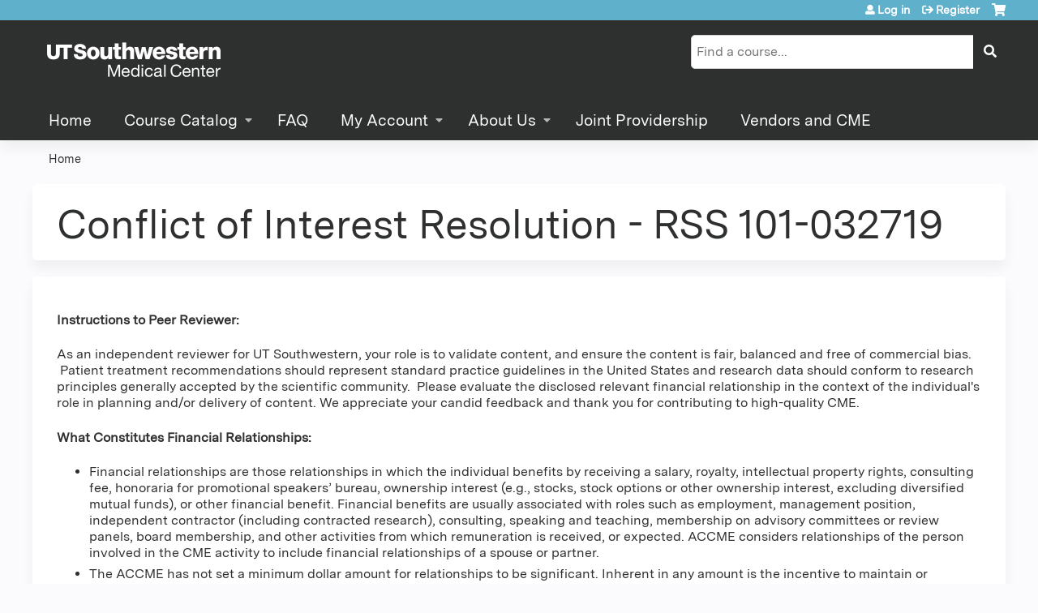

--- FILE ---
content_type: text/html; charset=utf-8
request_url: https://cme.utsouthwestern.edu/res101-032719
body_size: 7413
content:
<!DOCTYPE html>
<!--[if IEMobile 7]><html class="iem7"  lang="en" dir="ltr"><![endif]-->
<!--[if lte IE 6]><html class="lt-ie10 lt-ie9 lt-ie8 lt-ie7"  lang="en" dir="ltr"><![endif]-->
<!--[if (IE 7)&(!IEMobile)]><html class="lt-ie10 lt-ie9 lt-ie8"  lang="en" dir="ltr"><![endif]-->
<!--[if IE 8]><html class="lt-ie10 lt-ie9"  lang="en" dir="ltr"><![endif]-->
<!--[if IE 9]><html class="lt-ie10"  lang="en" dir="ltr"><![endif]-->
<!--[if (gte IE 10)|(gt IEMobile 7)]><!--><html  lang="en" dir="ltr" prefix="content: http://purl.org/rss/1.0/modules/content/ dc: http://purl.org/dc/terms/ foaf: http://xmlns.com/foaf/0.1/ og: http://ogp.me/ns# rdfs: http://www.w3.org/2000/01/rdf-schema# sioc: http://rdfs.org/sioc/ns# sioct: http://rdfs.org/sioc/types# skos: http://www.w3.org/2004/02/skos/core# xsd: http://www.w3.org/2001/XMLSchema#"><!--<![endif]-->

<head>
  <!--[if IE]><![endif]-->
<link rel="dns-prefetch" href="//netdna.bootstrapcdn.com" />
<link rel="preconnect" href="//netdna.bootstrapcdn.com" />
<link rel="dns-prefetch" href="//kit.fontawesome.com" />
<link rel="preconnect" href="//kit.fontawesome.com" />
<meta charset="utf-8" />
<link rel="shortcut icon" href="https://cme.utsouthwestern.edu/sites/all/themes/ce_next/favicon.ico" type="" />
<meta name="generator" content="Drupal 7 (https://www.drupal.org)" />
<link rel="canonical" href="https://cme.utsouthwestern.edu/res101-032719" />
<link rel="shortlink" href="https://cme.utsouthwestern.edu/node/110797" />
  <title>Conflict of Interest Resolution - RSS 101-032719 | UT Southwestern</title>

      <meta name="MobileOptimized" content="width">
    <meta name="HandheldFriendly" content="true">
    <meta name="viewport" content="width=device-width">
  
  <link type="text/css" rel="stylesheet" href="/sites/default/files/advagg_css/css__YZMmyCjxADNsxWJVyzxskiYBiPsGboww8DDJoAv1iVA__PqGVjSeXe3e-YM4xspxCavDlyydtEB28TRpZPTEwV5I__1pBwz_HTxEW3FT9rwrRX2NnPvBj92sC6BKEvLor1Rmo.css" media="all" />
<link type="text/css" rel="stylesheet" href="/sites/default/files/advagg_css/css__Bqg1SDmp9CAe6XEIkqmrkRsGk0iHTZHCcB95hCAlYnY__pvxzJdEyVw_5TVP2BBc6RFQHZTlmfsgpKtyMTJgxw8o__1pBwz_HTxEW3FT9rwrRX2NnPvBj92sC6BKEvLor1Rmo.css" media="screen" />
<link type="text/css" rel="stylesheet" href="/sites/default/files/advagg_css/css__2hsXG2yC0dEwN0sfJJXbhm1f1Z1H8Y69APOeuW6-dnQ__m3m77bll75PL1Ge4LJFUCQ6-Ta4MxmRFrD59f_D4yCk__1pBwz_HTxEW3FT9rwrRX2NnPvBj92sC6BKEvLor1Rmo.css" media="all" />
<link type="text/css" rel="stylesheet" href="/sites/default/files/advagg_css/css__DJVWsB9CJVs_1IGdy-_cGuq4r6SVVaWbEnbS1U2p6y4__7g40UeM74r8hkrzDC6Hbb7RReIGNu-Jsb5XAbAPKIeA__1pBwz_HTxEW3FT9rwrRX2NnPvBj92sC6BKEvLor1Rmo.css" media="all" />
<link type="text/css" rel="stylesheet" href="//netdna.bootstrapcdn.com/font-awesome/4.0.3/css/font-awesome.min.css" media="all" />
<link type="text/css" rel="stylesheet" href="/sites/default/files/advagg_css/css__7KxxJLJuyLKrlsdWapY6jaxIyBrdogEnyMhp3puKcpQ__9xuWmQZ2IP4NyRDC8krE0PQuAPgDu4pYyXQg3eJ0Q0c__1pBwz_HTxEW3FT9rwrRX2NnPvBj92sC6BKEvLor1Rmo.css" media="all" />
<link type="text/css" rel="stylesheet" href="/sites/default/files/advagg_css/css__R3Bi52J0KLSV-CDyutgrjqKwvTPb5YeQvyoE1fWswaE__Jco07vfyQDRO0Pb-QAjLti7e1Am5HjRvgE2_37rL8Ic__1pBwz_HTxEW3FT9rwrRX2NnPvBj92sC6BKEvLor1Rmo.css" media="all" />
<link type="text/css" rel="stylesheet" href="/sites/default/files/advagg_css/css__DuLYUylDjxGy0e76t2itFhgUj9R9AeaiB5rFoM5Rc8c__uy-eSde8xPYWIYAFlTtXTOLavp_MT9JuX45TfVkSJyg__1pBwz_HTxEW3FT9rwrRX2NnPvBj92sC6BKEvLor1Rmo.css" media="print" />
<link type="text/css" rel="stylesheet" href="/sites/default/files/cpn/global.css?t97ffy" media="all" />
  <script src="/sites/default/files/advagg_js/js__AK-CL86gnIqwE9tzw-7GchyFRsasNF--XZ-i8xZPTig__rQaVI3heYo2BXUV133Ia4mgKj3R-xkDs52mhHfLT3rY__1pBwz_HTxEW3FT9rwrRX2NnPvBj92sC6BKEvLor1Rmo.js"></script>
<script>jQuery.migrateMute=true;jQuery.migrateTrace=false;</script>
<script src="/sites/default/files/advagg_js/js__-kvGcXFGWOaU7VpBvvU02ZjXrh74aVMBI8zWEAJByXE__7UycUSDIuB6lhk7Uq-4cbRUz0B4-w8Ee93Q1v03yjyQ__1pBwz_HTxEW3FT9rwrRX2NnPvBj92sC6BKEvLor1Rmo.js"></script>
<script src="/sites/default/files/advagg_js/js__GfRzbIO6VJ5UvXInirwKNGhuiSBoV7Q2-BarnwSB6xg__rFvI742fTngLQYYa0A-5OQY31VP84KnhbZvhJwCXE5w__1pBwz_HTxEW3FT9rwrRX2NnPvBj92sC6BKEvLor1Rmo.js"></script>
<script src="/sites/default/files/advagg_js/js___IOQj-Wx55GK140vLV8SnfJEZP900Q3r-omuG_T0fGU__QQ4oaFsINwZgtr53f12g-sxsfVlTg6ryP4Vffo9BIw4__1pBwz_HTxEW3FT9rwrRX2NnPvBj92sC6BKEvLor1Rmo.js"></script>
<script src="/sites/default/files/advagg_js/js__Qszgrt9ngfHElyMAoGy9-uX_D3KphA5IwqAAJ1qHOnk__Vd509e-0SKQt6fkIHeF0icUNHT4s8aMBh2EtE0G5GN4__1pBwz_HTxEW3FT9rwrRX2NnPvBj92sC6BKEvLor1Rmo.js"></script>
<script src="https://kit.fontawesome.com/a38c5c05f8.js"></script>
<script src="/sites/default/files/advagg_js/js__bioOAIAtGKh54p1E5luQ96V2m6brdUxkvHA9TeksM00__u3DxI-y_lXuvF2tqhtdqHcrGw3t7pQfFlgxrVV02cXw__1pBwz_HTxEW3FT9rwrRX2NnPvBj92sC6BKEvLor1Rmo.js"></script>
<script src="/sites/default/files/advagg_js/js__Hb4P6zBByLaIBZA0hfMrut0a2b-f-vAlXzMXjYdGQPQ__JUwkRQTcSkg_MiZ0I9sxHxpLfPlxAgrvizBOIyOJwxQ__1pBwz_HTxEW3FT9rwrRX2NnPvBj92sC6BKEvLor1Rmo.js"></script>
<script>jQuery.extend(Drupal.settings, {"basePath":"\/","pathPrefix":"","setHasJsCookie":0,"ajaxPageState":{"theme":"ce_next","theme_token":"Gp7Tnk0oXd8Ij1EuUEtTgcZYl0_iakeXAZaWyJmvho8","css":{"modules\/system\/system.base.css":1,"modules\/system\/system.menus.css":1,"modules\/system\/system.messages.css":1,"modules\/system\/system.theme.css":1,"sites\/all\/modules\/contrib\/tipsy\/stylesheets\/tipsy.css":1,"modules\/book\/book.css":1,"sites\/all\/modules\/contrib\/calendar\/css\/calendar_multiday.css":1,"sites\/all\/modules\/custom\/calendar_plus\/css\/calendar_plus.css":1,"modules\/comment\/comment.css":1,"sites\/all\/modules\/contrib\/date\/date_repeat_field\/date_repeat_field.css":1,"sites\/all\/modules\/features\/ethosce_admin\/ethosce-admin.css":1,"sites\/all\/modules\/features\/ethosce_bi\/ethosce_bi.css":1,"sites\/all\/modules\/features\/ethosce_faculty_management\/ethosce_faculty_management.css":1,"sites\/all\/modules\/features\/ethosce_warpwire\/ethosce_warpwire.css":1,"modules\/field\/theme\/field.css":1,"modules\/node\/node.css":1,"modules\/poll\/poll.css":1,"sites\/all\/modules\/contrib\/quiz\/quiz.css":1,"sites\/all\/modules\/contrib\/relation_add\/relation_add.css":1,"sites\/all\/modules\/contrib\/ubercart\/uc_order\/uc_order.css":1,"sites\/all\/modules\/contrib\/ubercart\/uc_product\/uc_product.css":1,"sites\/all\/modules\/contrib\/ubercart\/uc_store\/uc_store.css":1,"modules\/user\/user.css":1,"sites\/all\/modules\/contrib\/workflow\/workflow_admin_ui\/workflow_admin_ui.css":1,"sites\/all\/modules\/contrib\/views\/css\/views.css":1,"sites\/all\/modules\/contrib\/media\/modules\/media_wysiwyg\/css\/media_wysiwyg.base.css":1,"sites\/all\/modules\/contrib\/ctools\/css\/ctools.css":1,"\/\/netdna.bootstrapcdn.com\/font-awesome\/4.0.3\/css\/font-awesome.min.css":1,"sites\/all\/modules\/contrib\/panels\/css\/panels.css":1,"sites\/all\/modules\/contrib\/pdm\/pdm.css":1,"sites\/all\/modules\/contrib\/views_tooltip\/views_tooltip.css":1,"sites\/all\/modules\/contrib\/print\/print_ui\/css\/print_ui.theme.css":1,"public:\/\/honeypot\/honeypot.css":1,"sites\/all\/modules\/contrib\/webform\/css\/webform.css":1,"sites\/all\/modules\/contrib\/navbar_extras\/modules\/navbar_shiny\/css\/navbar_shiny.css":1,"sites\/all\/libraries\/mmenu\/main\/src\/css\/jquery.mmenu.all.css":1,"sites\/all\/libraries\/mmenu\/icomoon\/icomoon.css":1,"sites\/all\/modules\/contrib\/mmenu\/themes\/mm-basic\/styles\/mm-basic.css":1,"sites\/all\/themes\/ethosce_base\/system.menus.css":1,"sites\/all\/themes\/ethosce_base\/css\/normalize.css":1,"sites\/all\/themes\/ethosce_base\/css\/wireframes.css":1,"sites\/all\/themes\/ethosce_base\/css\/layouts\/responsive-sidebars.css":1,"sites\/all\/themes\/ethosce_base\/css\/page-backgrounds.css":1,"sites\/all\/themes\/ethosce_base\/css\/tabs.css":1,"sites\/all\/themes\/ethosce_base\/css\/pages.css":1,"sites\/all\/themes\/ethosce_base\/css\/blocks.css":1,"sites\/all\/themes\/ethosce_base\/css\/navigation.css":1,"sites\/all\/themes\/ethosce_base\/css\/views-styles.css":1,"sites\/all\/themes\/ethosce_base\/css\/nodes.css":1,"sites\/all\/themes\/ethosce_base\/css\/comments.css":1,"sites\/all\/themes\/ethosce_base\/css\/forms.css":1,"sites\/all\/themes\/ethosce_base\/css\/fields.css":1,"sites\/all\/themes\/ethosce_base\/css\/print.css":1,"sites\/all\/themes\/ce\/css\/ce.css":1,"sites\/all\/themes\/ce\/css\/ce-media-queries.css":1,"sites\/all\/themes\/ce_next\/css\/main.css":1,"sites\/all\/themes\/ce_next\/css\/colors.css":1,"sites\/all\/themes\/ce_next\/css\/media-queries.css":1,"sites\/all\/themes\/ce\/css\/ce-print.css":1,"cpn_global":1},"js":{"sites\/all\/modules\/contrib\/jquery_update\/replace\/jquery\/1.12\/jquery.min.js":1,"sites\/all\/modules\/contrib\/jquery_update\/replace\/jquery-migrate\/1\/jquery-migrate.min.js":1,"misc\/jquery-extend-3.4.0.js":1,"misc\/jquery-html-prefilter-3.5.0-backport.js":1,"misc\/jquery.once.js":1,"misc\/drupal.js":1,"sites\/all\/modules\/contrib\/tipsy\/javascripts\/jquery.tipsy.js":1,"sites\/all\/modules\/contrib\/tipsy\/javascripts\/tipsy.js":1,"sites\/all\/modules\/contrib\/jquery_update\/replace\/ui\/external\/jquery.cookie.js":1,"misc\/form-single-submit.js":1,"sites\/all\/modules\/custom\/calendar_plus\/js\/jquery.equalheights.js":1,"sites\/all\/modules\/features\/ethosce_admin\/ethosce-admin.js":1,"sites\/all\/modules\/features\/ethosce_bi\/ethosce_bi.js":1,"sites\/all\/modules\/features\/ethosce_faculty_management\/ethosce_faculty_management.js":1,"sites\/all\/modules\/features\/ethosce_site\/ethosce_site.js":1,"sites\/all\/modules\/features\/ethosce_slideshow\/js\/ethosce_slideshow.js":1,"sites\/all\/modules\/custom\/upload_progress\/js\/upload_progress.js":1,"sites\/all\/modules\/contrib\/pdm\/pdm.js":1,"sites\/all\/modules\/features\/ethosce_courses\/js\/vertical_steps.js":1,"sites\/all\/modules\/contrib\/webform\/js\/webform.js":1,"https:\/\/kit.fontawesome.com\/a38c5c05f8.js":1,"sites\/all\/modules\/contrib\/mmenu\/js\/mmenu.js":1,"sites\/all\/libraries\/mmenu\/hammer\/hammer.js":1,"sites\/all\/libraries\/mmenu\/jquery.hammer\/jquery.hammer.js":1,"sites\/all\/libraries\/mmenu\/main\/src\/js\/jquery.mmenu.min.all.js":1,"sites\/all\/themes\/ce\/js\/ce.js":1}},"uid":0,"warpwire":{"warpwire_url":"https:\/\/8025c175c01c.warpwire.com\/","warpwire_module_path":"sites\/all\/modules\/custom\/warpwire","warpwire_share_default":1,"warpwire_title_default":1,"warpwire_autoplay_default":0,"warpwire_cc_load_policy_default":0,"warpwire_secure_portal_default":1},"tipsy":{"custom_selectors":[{"selector":".tipsy","options":{"fade":1,"gravity":"w","delayIn":0,"delayOut":0,"trigger":"hover","opacity":"0.8","offset":0,"html":0,"tooltip_content":{"source":"attribute","selector":"title"}}},{"selector":".views-tooltip","options":{"fade":1,"gravity":"autoNS","delayIn":0,"delayOut":0,"trigger":"hover","opacity":"0.8","offset":0,"html":1,"tooltip_content":{"source":"attribute","selector":"tooltip-content"}}}]},"mmenu":{"mmenu_left":{"enabled":"1","title":"Left menu","name":"mmenu_left","blocks":[{"module_delta":"ethosce_search|ethosce_search","menu_parameters":{"min_depth":"1"},"title":"\u003Cnone\u003E","collapsed":"0","wrap":"1","module":"ethosce_search","delta":"ethosce_search"},{"module_delta":"system|main-menu","menu_parameters":{"min_depth":"1"},"title":"\u003Cnone\u003E","collapsed":"0","wrap":"1","module":"system","delta":"main-menu"},{"module_delta":"local_tasks_blocks|menu_local_tasks","menu_parameters":{"min_depth":"1"},"title":"\u003Cnone\u003E","collapsed":"0","wrap":"1","module":"local_tasks_blocks","delta":"menu_local_tasks"}],"options":{"classes":"mm-basic","effects":[],"slidingSubmenus":true,"clickOpen":{"open":true,"selector":"#ethosce-mmenu-toggle"},"counters":{"add":true,"update":true},"dragOpen":{"open":true,"pageNode":"body","threshold":100,"maxStartPos":50},"footer":{"add":false,"content":"","title":"Copyright \u00a92017","update":true},"header":{"add":false,"content":"","title":"Site-Install","update":true},"labels":{"collapse":false},"offCanvas":{"enabled":true,"modal":false,"moveBackground":true,"position":"left","zposition":"front"},"searchfield":{"add":false,"addTo":"menu","search":false,"placeholder":"Search","noResults":"No results found.","showLinksOnly":true}},"configurations":{"clone":false,"preventTabbing":false,"panelNodetype":"div, ul, ol","transitionDuration":400,"classNames":{"label":"Label","panel":"Panel","selected":"Selected","buttonbars":{"buttonbar":"anchors"},"counters":{"counter":"Counter"},"fixedElements":{"fixedTop":"FixedTop","fixedBottom":"FixedBottom"},"footer":{"panelFooter":"Footer"},"header":{"panelHeader":"Header","panelNext":"Next","panelPrev":"Prev"},"labels":{"collapsed":"Collapsed"},"toggles":{"toggle":"Toggle","check":"Check"}},"dragOpen":{"width":{"perc":0.8,"min":140,"max":440},"height":{"perc":0.8,"min":140,"max":880}},"offCanvas":{"menuInjectMethod":"prepend","menuWrapperSelector":"body","pageNodetype":"div","pageSelector":"body \u003E div"}},"custom":[],"position":"left"}},"currentPath":"node\/110797","currentPathIsAdmin":false,"urlIsAjaxTrusted":{"\/search":true,"\/res101-032719":true},"webform":{"conditionals":{"webform-client-form-110797":{"ruleGroups":[],"sourceMap":[],"values":[]}}}});</script>
      <!--[if lt IE 9]>
    <script src="/sites/all/themes/zen/js/html5-respond.js"></script>
    <![endif]-->
  </head>
<body class="html not-front not-logged-in no-sidebars page-node page-node- page-node-110797 node-type-webform section-res101-032719 title-length-small title-length-48 not-homepage  no-tabs no-course-image  no-course-sidebar no-search-sidebar no-og-context no-uc-cart not-admin-theme user-non-sso" >
  <div id="wrapper">
    <div id="page-wrapper">
              <p id="skip-link">
          <a href="#main-content" class="element-invisible element-focusable">Jump to content</a>
        </p>
                  
<div id="header-wrapper">
  <header id="header">
    <div id="header-inner" class="clearfix">
              <a href="/" title="Home" rel="home" id="logo"><img src="https://cme.utsouthwestern.edu/sites/default/files/utsw-logo-light.png" alt="Home" /></a>
      
              <div id="name-and-slogan">
                      <h1 id="site-name">
              <a href="/" title="Home" rel="home"><span>UT Southwestern</span></a>
            </h1>
          
                  </div><!-- /#name-and-slogan -->
            <div id="header-right">
          <div class="header__region region region-header">
    <div id="block-ethosce-search-ethosce-search" class="block block-ethosce-search first odd">

    
  <div class="content">
    <form action="/search" method="post" id="ethosce-search-form" accept-charset="UTF-8"><div><div class="container-inline form-wrapper" id="edit-ethosce-search"><div class="form-item form-type-textfield form-item-text">
  <div class="field-label"><label  class="element-invisible" for="edit-text">Search</label> </div>
 <input placeholder="Find a course..." type="text" id="edit-text" name="text" value="" size="20" maxlength="128" class="form-text" />
</div>
<input type="submit" id="edit-submit" name="op" value="Search" class="form-submit" /></div><input type="hidden" name="form_build_id" value="form-ajQWxPQhhBxu4jghP-muLuHZVFec5nsglowHGOIuDuU" />
<input type="hidden" name="form_id" value="ethosce_search_form" />
</div></form>  </div>
</div>
<div id="ethosce-user-links-wrapper" class="clearfix">
  <div id="ethosce-mmenu-toggle">Open menu</div>  <div id="uc-cart-link"><a href="/user/login?destination=node/110797" class="no-items" data-count="0"><span>Cart</span></a></div>  <div id="block-system-user-menu" class="block block-system block-menu last even" role="navigation">
    <div class="content">
      <ul class="menu"><li class="menu__item is-leaf first leaf"><a href="/user/login?destination=node/110797" class="menu__link">Log in</a></li>
<li class="menu__item is-leaf last leaf"><a href="/user/register?destination=node/110797" class="menu__link">Register</a></li>
</ul>    </div>
  </div>
  </div>
  </div>
      </div>
    </div><!--/#header-inner-->
  </header>

  <div id="navigation-outer">
    <div id="navigation">
      <div id="topnav-inner">
                  <nav id="main-menu">
            <ul class="menu"><li class="menu__item is-leaf first leaf"><a href="/" title="" class="menu__link">Home</a></li>
<li class="menu__item is-expanded expanded"><a href="/course-catalog-table" title="" class="menu__link">Course Catalog</a><ul class="menu"><li class="menu__item is-leaf first leaf"><a href="https://cme.utsouthwestern.edu/course-catalog-table?f%5B0%5D=field_course_format%3A165" title="" class="menu__link">Conferences (Live)</a></li>
<li class="menu__item is-leaf leaf"><a href="https://cme.utsouthwestern.edu/course-catalog-table?f%5B0%5D=field_course_format%3A166" title="" class="menu__link">Conference (Hybrid)</a></li>
<li class="menu__item is-leaf leaf"><a href="https://events.utsouthwestern.edu/grand_rounds_events" title="Regularly Scheduled Conferences" class="menu__link">Regularly Scheduled Series (RSS) Events</a></li>
<li class="menu__item is-leaf last leaf"><a href="https://cme.utsouthwestern.edu/course-catalog-table?sort_by=field_course_date_value_1&amp;f%5B0%5D=field_course_format%3A100" title="" class="menu__link">Enduring Materials (Online Learning)</a></li>
</ul></li>
<li class="menu__item is-leaf leaf"><a href="/content/faq" title="" class="menu__link">FAQ</a></li>
<li class="menu__item is-expanded expanded"><a href="/user" title="" class="menu__link">My Account</a><ul class="menu"><li class="menu__item is-leaf first leaf"><a href="/my/activities" title="" class="menu__link">CME Transcript</a></li>
<li class="menu__item is-leaf leaf"><a href="/my/edit/mobile" title="" class="menu__link">Mobile Number</a></li>
<li class="menu__item is-leaf last leaf"><a href="/my/edit/disclosure" title="" class="menu__link">Disclosure</a></li>
</ul></li>
<li class="menu__item is-expanded expanded"><a href="https://cme.utsouthwestern.edu/" title="About Us" class="menu__link">About Us</a><ul class="menu"><li class="menu__item is-leaf first leaf"><a href="/content/about-us" class="menu__link">Mission and Purpose</a></li>
<li class="menu__item is-leaf leaf"><a href="/content/contact-us" title="Contact Us" class="menu__link">Contact Us</a></li>
<li class="menu__item is-leaf last leaf"><a href="/node/128246" class="menu__link">Staff</a></li>
</ul></li>
<li class="menu__item is-leaf leaf"><a href="/node/126946" class="menu__link">Joint Providership</a></li>
<li class="menu__item is-leaf last leaf"><a href="/node/130544" class="menu__link">Vendors and CME</a></li>
</ul>          </nav>
        
      </div><!--/#topnav-inner-->
    </div><!-- /#navigation -->

          <div id="crumbs">
        <div id="crumbs-inner" class="clearfix">
          <div id="breadcrumb-container">
            <h2 class="element-invisible">You are here</h2><div class="breadcrumb"><a href="/">Home</a></div>          </div>
        </div>
      </div>
      </div><!-- /#navigation-outer -->


      <div id="title-container">
      <div id="title-container-inner" class="clearfix">
                                  <h1 class="title" id="page-title">Conflict of Interest Resolution - RSS 101-032719</h1>
                      </div>
    </div>
  
</div><!--/#header-wrapper-->

<div id="page">
  <div id="main-wrapper">
    <div id="main">
      
            <div id="content" class="column" role="main">
                        <a id="main-content"></a>
                <div id="content-area">
                                        


<article class="node-110797 node node-webform view-mode-full clearfix" about="/res101-032719" typeof="sioc:Item foaf:Document">

      <header>
                  <span property="dc:title" content="Conflict of Interest Resolution - RSS 101-032719" class="rdf-meta element-hidden"></span><span property="sioc:num_replies" content="0" datatype="xsd:integer" class="rdf-meta element-hidden"></span>
      
          </header>
  
  <form class="webform-client-form webform-client-form-110797" action="/res101-032719" method="post" id="webform-client-form-110797" accept-charset="UTF-8"><div><div class="webform-progressbar">
  

  
  </div>
<div  class="form-item webform-component webform-component-markup webform-component--coi-instructions form-item webform-component webform-component-markup webform-component--coi-instructions">
 <p><strong>Instructions to Peer Reviewer:</strong></p><p>As an independent reviewer for UT Southwestern, your role is to validate content, and ensure the content is fair, balanced and free of commercial bias.  Patient treatment recommendations should represent standard practice guidelines in the United States and research data should conform to research principles generally accepted by the scientific community.  Please evaluate the disclosed relevant financial relationship in the context of the individual's role in planning and/or delivery of content. We appreciate your candid feedback and thank you for contributing to high-quality CME.</p><p><strong>What Constitutes Financial Relationships:</strong></p><ul><li>Financial relationships are those relationships in which the individual benefits by receiving a salary, royalty, intellectual property rights, consulting fee, honoraria for promotional speakers’ bureau, ownership interest (e.g., stocks, stock options or other ownership interest, excluding diversified mutual funds), or other financial benefit. Financial benefits are usually associated with roles such as employment, management position, independent contractor (including contracted research), consulting, speaking and teaching, membership on advisory committees or review panels, board membership, and other activities from which remuneration is received, or expected. ACCME considers relationships of the person involved in the CME activity to include financial relationships of a spouse or partner.</li><li>The ACCME has not set a minimum dollar amount for relationships to be significant. Inherent in any amount is the incentive to maintain or increase the value of the relationship.</li><li>With respect to personal financial relationships, contracted research includes research funding where the institution gets the grant and manages the funds and the person is the principal or named investigator on the grant.</li><li>Conflict of Interest: Circumstances create a conflict of interest when an individual has an opportunity to affect CME content about products or services of a commercial interest with which he/she has a financial relationship.</li><li>The ACCME considers financial relationships to create actual conflicts of interest in CME when individuals have both a financial relationship with a commercial interest and the opportunity to affect the content of CME about the products or services of that commercial interest. The ACCME considers “content of CME about the products or services of that commercial interest” to include content about specific agents/devices, but not necessarily about the class of agents/devices, and not necessarily content about the whole disease class in which those agents/devices are used.</li><li>With respect to financial relationships with commercial interests, when a person divests themselves of a relationship it is immediately not relevant to conflicts of interest but it must be disclosed to the learners for 12 months.</li></ul>
</div>
<input type="hidden" name="details[sid]" />
<input type="hidden" name="details[page_num]" value="1" />
<input type="hidden" name="details[page_count]" value="6" />
<input type="hidden" name="details[finished]" value="0" />
<input type="hidden" name="form_build_id" value="form-hKEF8Zqm5qK_fySqzd-p3euACjpeqpnR2VHZm_qfnBQ" />
<input type="hidden" name="form_id" value="webform_client_form_110797" />
<input type="hidden" name="honeypot_time" value="1769325824|7nZ6a8KHWilNjRy2c-DUF2OSd7YDvgAR8mZwX2cYT-A" />
<div class="url-textfield"><div class="form-item form-type-textfield form-item-url">
  <div class="field-label"><label  for="edit-url">Leave this field blank</label> </div>
 <input autocomplete="off" type="text" id="edit-url" name="url" value="" size="20" maxlength="128" class="form-text" />
</div>
</div><div class="form-actions"><input class="webform-next button-primary form-submit" type="submit" name="op" value="Next Page &gt;" /></div></div></form>
  
  
</article>
                  </div>
              </div><!-- /#content -->

      
                </div><!-- /#main -->
  </div><!-- /#main-wrapper -->

</div><!-- /#page -->

<footer id="footer">
  <div id="footer-inner" class="clearfix">
    <p style="font-size:.8em; text-align:center">Copyright 2025.<br />The University of Texas Southwestern Medical Center<br />5323 Harry Hines Boulevard Dallas, Texas, 75390-9059<br />Telephone 214-648-2166</p>    <a id="ethosce-footer-callout" href="https://www.ethosce.com">Powered by the EthosCE Learning Management System, a continuing education LMS.</a>
  </div>
</footer>



    </div>
      <div class="region region-page-bottom">
    
<nav id="mmenu_left" class="mmenu-nav clearfix">
  <ul>
                                    <li class="mmenu-block-wrap"><span><div id="block-ethosce-search-ethosce-search--2" class="block block-ethosce-search first odd">

    
  <div class="content">
    <form action="/search" method="post" id="ethosce-search-form--3" accept-charset="UTF-8"><div><div class="container-inline form-wrapper" id="edit-ethosce-search--3"><div class="form-item form-type-textfield form-item-text">
  <div class="field-label"><label  class="element-invisible" for="edit-text--3">Search</label> </div>
 <input placeholder="Find a course..." type="text" id="edit-text--3" name="text" value="" size="20" maxlength="128" class="form-text" />
</div>
<input type="submit" id="edit-submit--3" name="op" value="Search" class="form-submit" /></div><input type="hidden" name="form_build_id" value="form--D1Ai7-5aqcjpD8cydU3QUiifXX7Dcebo8HsVycfSt4" />
<input type="hidden" name="form_id" value="ethosce_search_form" />
</div></form>  </div>
</div>
</span></li>
                                                  <li class="mmenu-block-wrap"><span><ul class="mmenu-mm-list-level-1"><li class="mmenu-mm-list-mlid-713 mmenu-mm-list-path-front"><a href="/" class="mmenu-mm-list "><i class="icon-home"></i><span class="mmenu-block-title">Home</span></a></li><li class="mmenu-mm-list-mlid-1006 mmenu-mm-list-path-course-catalog-table"><a href="/course-catalog-table" class="mmenu-mm-list "><i class="icon-list2"></i><span class="mmenu-block-title">Course Catalog</span></a><ul class="mmenu-mm-list-level-2"><li class="mmenu-mm-list-mlid-10464 mmenu-mm-list-path-https:--cme.utsouthwestern.edu-course-catalog-table?f%5B0%5D=field_course_format%3A165"><a href="https://cme.utsouthwestern.edu/course-catalog-table?f%5B0%5D=field_course_format%3A165" class="mmenu-mm-list "><i class="icon-list2"></i><span class="mmenu-block-title">Conferences (Live)</span></a></li><li class="mmenu-mm-list-mlid-10465 mmenu-mm-list-path-https:--cme.utsouthwestern.edu-course-catalog-table?f%5B0%5D=field_course_format%3A166"><a href="https://cme.utsouthwestern.edu/course-catalog-table?f%5B0%5D=field_course_format%3A166" class="mmenu-mm-list "><i class="icon-list2"></i><span class="mmenu-block-title">Conference (Hybrid)</span></a></li><li class="mmenu-mm-list-mlid-1007 mmenu-mm-list-path-https:--events.utsouthwestern.edu-grand_rounds_events"><a href="https://events.utsouthwestern.edu/grand_rounds_events" class="mmenu-mm-list "><i class="icon-list2"></i><span class="mmenu-block-title">Regularly Scheduled Series (RSS) Events</span></a></li><li class="mmenu-mm-list-mlid-10414 mmenu-mm-list-path-https:--cme.utsouthwestern.edu-course-catalog-table?sort_by=field_course_date_value_1&amp;f%5B0%5D=field_course_format%3A100"><a href="https://cme.utsouthwestern.edu/course-catalog-table?sort_by=field_course_date_value_1&amp;f%5B0%5D=field_course_format%3A100" class="mmenu-mm-list "><i class="icon-list2"></i><span class="mmenu-block-title">Enduring Materials (Online Learning)</span></a></li></ul></li><li class="mmenu-mm-list-mlid-10849 mmenu-mm-list-path-node-68"><a href="/content/faq" class="mmenu-mm-list "><i class="icon-list2"></i><span class="mmenu-block-title">FAQ</span></a></li><li class="mmenu-mm-list-mlid-10850 mmenu-mm-list-path-user"><a href="/user" class="mmenu-mm-list "><i class="icon-profile"></i><span class="mmenu-block-title">My Account</span></a><ul class="mmenu-mm-list-level-2"><li class="mmenu-mm-list-mlid-3672 mmenu-mm-list-path-my-activities"><a href="/my/activities" class="mmenu-mm-list "><i class="icon-list2"></i><span class="mmenu-block-title">CME Transcript</span></a></li><li class="mmenu-mm-list-mlid-10851 mmenu-mm-list-path-my-edit-mobile"><a href="/my/edit/mobile" class="mmenu-mm-list "><i class="icon-list2"></i><span class="mmenu-block-title">Mobile Number</span></a></li><li class="mmenu-mm-list-mlid-10852 mmenu-mm-list-path-my-edit-disclosure"><a href="/my/edit/disclosure" class="mmenu-mm-list "><i class="icon-list2"></i><span class="mmenu-block-title">Disclosure</span></a></li></ul></li><li class="mmenu-mm-list-mlid-712 mmenu-mm-list-path-https:--cme.utsouthwestern.edu"><a href="https://cme.utsouthwestern.edu/" class="mmenu-mm-list "><i class="icon-list2"></i><span class="mmenu-block-title">About Us</span></a><ul class="mmenu-mm-list-level-2"><li class="mmenu-mm-list-mlid-10853 mmenu-mm-list-path-node-3"><a href="/content/about-us" class="mmenu-mm-list "><i class="icon-list2"></i><span class="mmenu-block-title">Mission and Purpose</span></a></li><li class="mmenu-mm-list-mlid-710 mmenu-mm-list-path-node-2"><a href="/content/contact-us" class="mmenu-mm-list "><i class="icon-list2"></i><span class="mmenu-block-title">Contact Us</span></a></li><li class="mmenu-mm-list-mlid-10906 mmenu-mm-list-path-node-128246"><a href="/node/128246" class="mmenu-mm-list "><i class="icon-list2"></i><span class="mmenu-block-title">Staff</span></a></li></ul></li><li class="mmenu-mm-list-mlid-10360 mmenu-mm-list-path-node-126946"><a href="/node/126946" class="mmenu-mm-list "><i class="icon-list2"></i><span class="mmenu-block-title">Joint Providership</span></a></li><li class="mmenu-mm-list-mlid-11065 mmenu-mm-list-path-node-130544"><a href="/node/130544" class="mmenu-mm-list "><i class="icon-list2"></i><span class="mmenu-block-title">Vendors and CME</span></a></li></ul></span></li>
                    </ul>
</nav>
  </div>
  </div>
</body>
</html>
